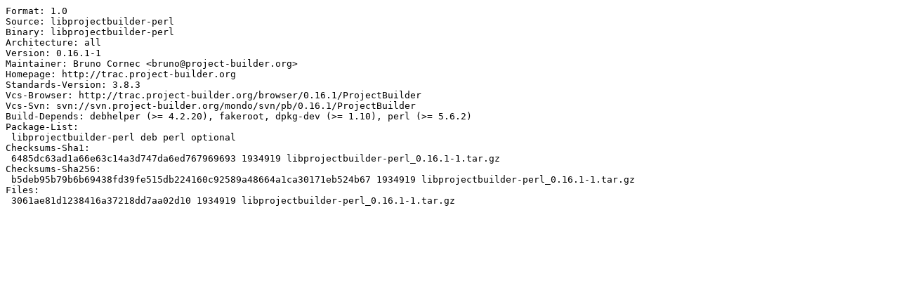

--- FILE ---
content_type: text/prs.lines.tag
request_url: http://ftp.project-builder.org/ubuntu/14.04/libprojectbuilder-perl_0.16.1-1.dsc
body_size: 847
content:
Format: 1.0
Source: libprojectbuilder-perl
Binary: libprojectbuilder-perl
Architecture: all
Version: 0.16.1-1
Maintainer: Bruno Cornec <bruno@project-builder.org>
Homepage: http://trac.project-builder.org
Standards-Version: 3.8.3
Vcs-Browser: http://trac.project-builder.org/browser/0.16.1/ProjectBuilder
Vcs-Svn: svn://svn.project-builder.org/mondo/svn/pb/0.16.1/ProjectBuilder
Build-Depends: debhelper (>= 4.2.20), fakeroot, dpkg-dev (>= 1.10), perl (>= 5.6.2)
Package-List: 
 libprojectbuilder-perl deb perl optional
Checksums-Sha1: 
 6485dc63ad1a66e63c14a3d747da6ed767969693 1934919 libprojectbuilder-perl_0.16.1-1.tar.gz
Checksums-Sha256: 
 b5deb95b79b6b69438fd39fe515db224160c92589a48664a1ca30171eb524b67 1934919 libprojectbuilder-perl_0.16.1-1.tar.gz
Files: 
 3061ae81d1238416a37218dd7aa02d10 1934919 libprojectbuilder-perl_0.16.1-1.tar.gz
